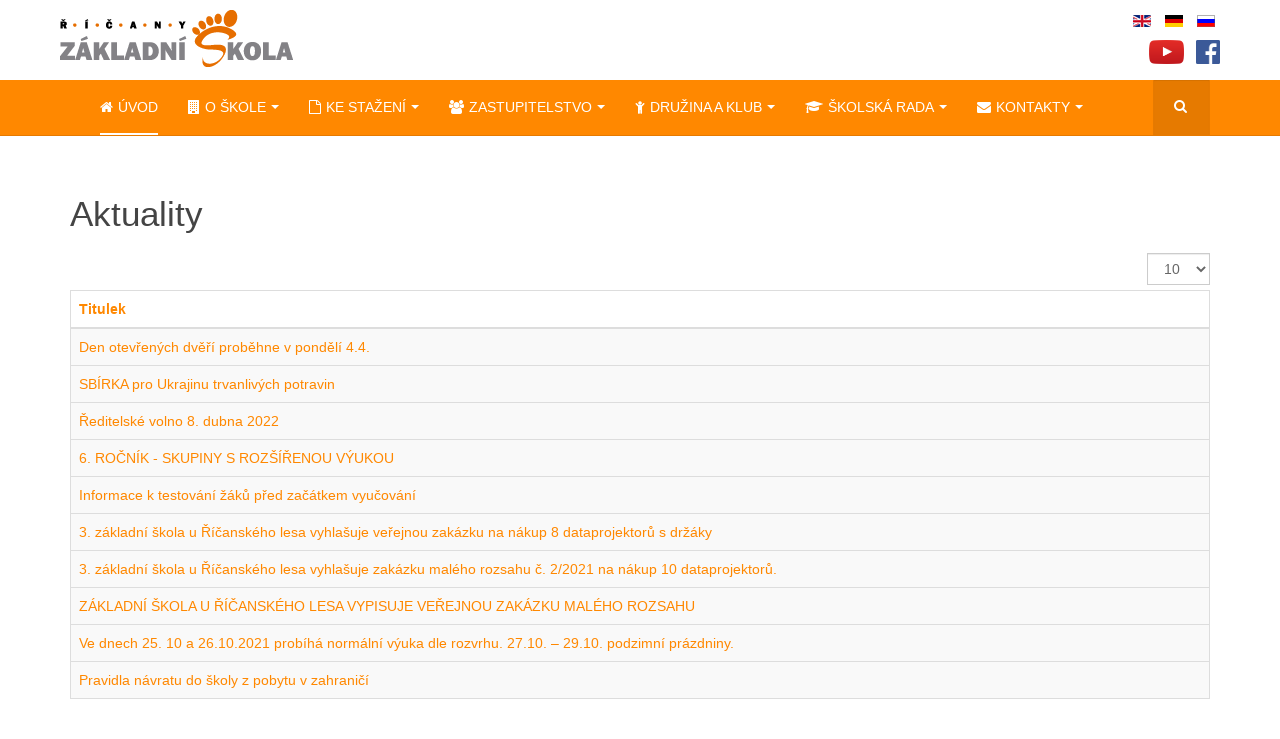

--- FILE ---
content_type: text/html; charset=utf-8
request_url: https://www.zs.ricany.cz/uvod/admin/prehled-clanku?start=90
body_size: 33333
content:

<!DOCTYPE html>
<html lang="cs-cz" dir="ltr"
	  class='com_content view-category itemid-319 j31 mm-hover '>

<head>
	<base href="https://www.zs.ricany.cz/uvod/admin/prehled-clanku" />
	<meta http-equiv="content-type" content="text/html; charset=utf-8" />
	<meta name="keywords" content="zakladni skola u ricanskeho lesa, zs, zs ricany,zs u lesa" />
	<meta name="rights" content="ZŠ u Říčanského lesa" />
	<meta name="description" content="ZŠ u Říčanského lesa, Říčany" />
	<meta name="generator" content="Joomla! - Open Source Content Management" />
	<title>ZS.RICANY - Přehled a tvorba aktualit</title>
	<link href="/templates/purity_iii/favicon.ico" rel="shortcut icon" type="image/vnd.microsoft.icon" />
	<link href="https://www.zs.ricany.cz/component/search/?Itemid=319&amp;format=opensearch" rel="search" title="Hledat ZS.RICANY" type="application/opensearchdescription+xml" />
	<link href="/templates/purity_iii/local/css/themes/orange/bootstrap.css" rel="stylesheet" type="text/css" />
	<link href="/media/com_jce/site/css/content.min.css?badb4208be409b1335b815dde676300e" rel="stylesheet" type="text/css" />
	<link href="/templates/system/css/system.css" rel="stylesheet" type="text/css" />
	<link href="/templates/purity_iii/local/css/themes/orange/template.css" rel="stylesheet" type="text/css" />
	<link href="/templates/purity_iii/local/css/themes/orange/megamenu.css" rel="stylesheet" type="text/css" />
	<link href="/templates/purity_iii/local/css/themes/orange/off-canvas.css" rel="stylesheet" type="text/css" />
	<link href="/templates/purity_iii/fonts/font-awesome/css/font-awesome.min.css" rel="stylesheet" type="text/css" />
	<link href="/templates/purity_iii/local/css/themes/orange/layouts/corporate.css" rel="stylesheet" type="text/css" />
	<link href="/media/mod_languages/css/template.css?387450dddcb0f31cdcab2bd19cc871bb" rel="stylesheet" type="text/css" />
	<style type="text/css">

.hide { display: none; }
.table-noheader { border-collapse: collapse; }
.table-noheader thead { display: none; }

	</style>
	<script type="application/json" class="joomla-script-options new">{"csrf.token":"7ad85d72379846f1bf79bfe29c0e4546","system.paths":{"root":"","base":""},"system.keepalive":{"interval":840000,"uri":"\/component\/ajax\/?format=json"}}</script>
	<script src="/media/jui/js/jquery.min.js?387450dddcb0f31cdcab2bd19cc871bb" type="text/javascript"></script>
	<script src="/media/jui/js/jquery-noconflict.js?387450dddcb0f31cdcab2bd19cc871bb" type="text/javascript"></script>
	<script src="/media/jui/js/jquery-migrate.min.js?387450dddcb0f31cdcab2bd19cc871bb" type="text/javascript"></script>
	<script src="/media/system/js/caption.js?387450dddcb0f31cdcab2bd19cc871bb" type="text/javascript"></script>
	<script src="/media/system/js/core.js?387450dddcb0f31cdcab2bd19cc871bb" type="text/javascript"></script>
	<script src="/plugins/system/t3/base-bs3/bootstrap/js/bootstrap.js?387450dddcb0f31cdcab2bd19cc871bb" type="text/javascript"></script>
	<script src="/plugins/system/t3/base-bs3/js/jquery.tap.min.js" type="text/javascript"></script>
	<script src="/plugins/system/t3/base-bs3/js/off-canvas.js" type="text/javascript"></script>
	<script src="/plugins/system/t3/base-bs3/js/script.js" type="text/javascript"></script>
	<script src="/plugins/system/t3/base-bs3/js/menu.js" type="text/javascript"></script>
	<script src="/plugins/system/t3/base-bs3/js/nav-collapse.js" type="text/javascript"></script>
	<!--[if lt IE 9]><script src="/media/system/js/polyfill.event.js?387450dddcb0f31cdcab2bd19cc871bb" type="text/javascript"></script><![endif]-->
	<script src="/media/system/js/keepalive.js?387450dddcb0f31cdcab2bd19cc871bb" type="text/javascript"></script>
	<script type="text/javascript">

			function fc_getScreenWidth()
			{
				xWidth = null;
				if(window.screen != null)
					xWidth = window.screen.availWidth;

				if(window.innerWidth != null)
					xWidth = window.innerWidth;

				if(document.body != null)
					xWidth = document.body.clientWidth;

				return xWidth;
			}
			function fc_getScreenHeight() {
				xHeight = null;
				if(window.screen != null)
					xHeight = window.screen.availHeight;

				if(window.innerHeight != null)
					xHeight =   window.innerHeight;

				if(document.body != null)
					xHeight = document.body.clientHeight;

				return xHeight;
			}

			function fc_setCookie(cookieName, cookieValue, nDays, samesite="lax") {
				var today = new Date();
				var expire = new Date();
				var path = "";
				if (nDays==null || nDays<0) nDays=0;
				if (nDays) {
					expire.setTime(today.getTime() + 3600000*24*nDays);
					document.cookie = cookieName+"="+escape(cookieValue) + ";samesite=" + samesite + ";path=" + path + ";expires=" + expire.toGMTString();
				} else {
					document.cookie = cookieName+"="+escape(cookieValue) + ";samesite=" + samesite + ";path=" + path;
				}
				//alert(cookieName+"="+escape(cookieValue) + ";path=" + path);
			}

			fc_screen_width  = fc_getScreenWidth();
			fc_screen_height = fc_getScreenHeight();
			var fc_screen_resolution = "" + fc_screen_width + "x" + fc_screen_height;
			fc_setCookie("fc_screen_resolution", fc_screen_resolution, 0);

			
			
		jQuery(window).on('load',  function() {
				new JCaption('img.caption');
			});jQuery(function($){ initPopovers(); $("body").on("subform-row-add", initPopovers); function initPopovers (event, container) { $(container || document).find(".hasPopover").popover({"html": true,"trigger": "hover focus","container": "body"});} });jQuery(function($){ initTooltips(); $("body").on("subform-row-add", initTooltips); function initTooltips (event, container) { container = container || document;$(container).find(".hasTooltip").tooltip({"html": true,"container": "body"});} });
	</script>

	
<!-- META FOR IOS & HANDHELD -->
	<meta name="viewport" content="width=device-width, initial-scale=1.0, maximum-scale=1.0, user-scalable=no"/>
	<style type="text/stylesheet">
		@-webkit-viewport   { width: device-width; }
		@-moz-viewport      { width: device-width; }
		@-ms-viewport       { width: device-width; }
		@-o-viewport        { width: device-width; }
		@viewport           { width: device-width; }
	</style>
	<script type="text/javascript">
		//<![CDATA[
		if (navigator.userAgent.match(/IEMobile\/10\.0/)) {
			var msViewportStyle = document.createElement("style");
			msViewportStyle.appendChild(
				document.createTextNode("@-ms-viewport{width:auto!important}")
			);
			document.getElementsByTagName("head")[0].appendChild(msViewportStyle);
		}
		//]]>
	</script>
<meta name="HandheldFriendly" content="true"/>
<meta name="apple-mobile-web-app-capable" content="YES"/>
<!-- //META FOR IOS & HANDHELD -->




<!-- Le HTML5 shim and media query for IE8 support -->
<!--[if lt IE 9]>
<script src="//html5shim.googlecode.com/svn/trunk/html5.js"></script>
<script type="text/javascript" src="/plugins/system/t3/base-bs3/js/respond.min.js"></script>
<![endif]-->

<!-- You can add Google Analytics here or use T3 Injection feature -->

<!--[if lt IE 9]>
<link rel="stylesheet" href="/templates/purity_iii/css/ie8.css" type="text/css" />
<![endif]-->
	</head>

<body>

<div class="t3-wrapper corporate"> <!-- Need this wrapper for off-canvas menu. Remove if you don't use of-canvas -->

	
<!-- MAIN NAVIGATION -->
<!--<header id="t3-mainnav" class="wrap navbar navbar-default navbar-fixed-top t3-mainnav">-->
	<header id="t3-mainnav" class="wrap navbar navbar-default navbar-fixed-top t3-mainnav">
	<div style="background-color:#FFFFFF; height:80px">
		<div class="container" style="padding:10px">
			<div style="float:left">
				<!-- LOGO -->
				<a href="/" title="ZS.RICANY">
											<img src="/images/stranky/Admins/logo_zs.png" alt="ZS.RICANY" />
															<span></span>
				</a>
				<!-- //LOGO -->
			</div>
			
					<!-- HEAD SOCIAL -->
			<div style="float:right" class="head-social">     
				<div class="mod-languages">

	<ul class="lang-inline" dir="ltr">
									<li>
			<a href="/en/uvod/admin/prehled-clanku">
												<img src="/media/mod_languages/images/en.gif" alt="English (UK)" title="English (UK)" />										</a>
			</li>
								<li>
			<a href="/de/uvod/admin/prehled-clanku">
												<img src="/media/mod_languages/images/de.gif" alt="Deutsch (DE)" title="Deutsch (DE)" />										</a>
			</li>
								<li>
			<a href="/ru/uvod/admin/prehled-clanku">
												<img src="/media/mod_languages/images/ru_ru.gif" alt="Pусский (RU)" title="Pусский (RU)" />										</a>
			</li>
				</ul>

</div>


<div class="custom"  >
	<p><span style="float: right;"><a href="https://www.youtube.com/playlist?list=PL3uRmQLROCtdSde4B49DLFGpZBno49Wx4" target="_blank" title="Visit us on Youtube ..."><img src="/images/templates/YouTube-icon-full_color.png" alt="YouTube icon full color" width="35" height="24" /> </a>&nbsp;&nbsp;<a href="https://www.facebook.com/pages/Z%C5%A0-u-%C5%98%C3%AD%C4%8Dansk%C3%A9ho-lesa/747668045282570" target="_blank" title="Visit us on Facebook ..."><img src="/images/templates/logo_fb.png" alt="Facebook logo" width="24" height="24" /></a></span></p></div>

			</div>
			<!-- //HEAD SOCIAL -->
					

		</div>
	</div>	
	<!-- OFF-CANVAS -->
			
<button class="btn btn-default off-canvas-toggle " type="button" data-pos="left" data-nav="#t3-off-canvas" data-effect="off-canvas-effect-4">
  <i class="fa fa-bars"></i>
</button>

<!-- OFF-CANVAS SIDEBAR -->
<div id="t3-off-canvas" class="t3-off-canvas ">

  <div class="t3-off-canvas-header">
    <h2 class="t3-off-canvas-header-title">Sidebar</h2>
    <button type="button" class="close" data-dismiss="modal" aria-hidden="true">&times;</button>
  </div>

  <div class="t3-off-canvas-body">
    <div class="t3-module module " id="Mod163"><div class="module-inner"><h3 class="module-title "><span>OC Příhlášení</span></h3><div class="module-ct">	<form action="/uvod/admin/prehled-clanku" method="post" id="login-form">
				<fieldset class="userdata">
			<div id="form-login-username" class="form-group">
									<div class="input-group">
						<span class="input-group-addon">
							<span class="fa fa-user tip" title="Uživatelské jméno"></span>
						</span>
						<input id="modlgn-username" type="text" name="username" class="input form-control" tabindex="0" size="18"
							   placeholder="Uživatelské jméno" aria-label="username" />
					</div>
							</div>
			<div id="form-login-password" class="form-group">
								<div class="input-group">
						<span class="input-group-addon">
							<span class="fa fa-lock tip" title="Heslo"></span>
						</span>
					<input id="modlgn-passwd" type="password" name="password" class="input form-control" tabindex="0"
						   size="18" placeholder="Heslo" aria-label="password" />
				</div>
						</div>
			
									
							<div id="form-login-remember" class="form-group">
					<input id="modlgn-remember" type="checkbox"
							name="remember" class="input"
							value="yes" aria-label="remember"/> Pamatuj si mě				</div>
						<div class="control-group">
				<input type="submit" name="Submit" class="btn btn-primary" value="Přihlásit se"/>
			</div>

						<ul class="unstyled">
								<li>
					<a href="/component/users/?view=remind&amp;Itemid=101">
						Zapomenuté jméno?</a>
				</li>
				<li>
					<a href="/component/users/?view=reset&amp;Itemid=101">Zapomenuté heslo?</a>
				</li>
			</ul>

			<input type="hidden" name="option" value="com_users"/>
			<input type="hidden" name="task" value="user.login"/>
			<input type="hidden" name="return" value="aHR0cHM6Ly93d3cuenMucmljYW55LmN6L3V2b2QvYWRtaW4vcHJlaGxlZC1jbGFua3U/c3RhcnQ9OTA="/>
			<input type="hidden" name="7ad85d72379846f1bf79bfe29c0e4546" value="1" />		</fieldset>
			</form>
</div></div></div>
  </div>

</div>
<!-- //OFF-CANVAS SIDEBAR -->

		<!-- //OFF-CANVAS -->

	<div class="container">

		<!-- NAVBAR HEADER -->
		<div class="navbar-header">

			<!-- LOGO
			<div class="logo logo-image">
				<div class="logo-image">
					<a href="/" title="ZS.RICANY">
													<img class="logo-img" src="/images/stranky/Admins/logo_zs.png" alt="ZS.RICANY" />
						
												
						<span>ZS.RICANY</span>
					</a>
				</div>
			</div>
			//LOGO -->

											<button type="button" class="navbar-toggle" data-toggle="collapse" data-target=".t3-navbar-collapse">
					<i class="fa fa-bars"></i>
				</button>
			
	    	    <!-- HEAD SEARCH -->
	    <div class="head-search">     
	      <form class="form-search" action="/uvod/admin/prehled-clanku" method="post">
	<div class="search">
		<label for="mod-search-searchword">Vyhledávání...</label><i class="fa fa-search"></i><input name="searchword" id="mod-search-searchword" maxlength="200"  class="form-control " type="text" size="0" />	<input type="hidden" name="task" value="search" />
	<input type="hidden" name="option" value="com_search" />
	<input type="hidden" name="Itemid" value="319" />
	</div>
</form>

	    </div>
	    <!-- //HEAD SEARCH -->
	    
		</div>
		<!-- //NAVBAR HEADER -->

		<!-- NAVBAR MAIN -->
				<nav class="t3-navbar-collapse navbar-collapse collapse"></nav>
		
		<nav class="t3-navbar navbar-collapse collapse">
			<div  class="t3-megamenu animate fading"  data-duration="400" data-responsive="true">
<ul itemscope itemtype="http://www.schema.org/SiteNavigationElement" class="nav navbar-nav level0">
<li itemprop='name' class="active" data-id="101" data-level="1" data-hidesub="1" data-xicon="fa fa-home">
<a itemprop='url' class=""  href="/"   data-target="#"><span class="fa fa-home"></span>ÚVOD </a>

</li>
<li itemprop='name' class="dropdown mega mega-align-left" data-id="102" data-level="1" data-alignsub="left" data-xicon="fa fa-building">
<a itemprop='url' class=" dropdown-toggle"  href="/o-skole/ucitele"   data-target="#" data-toggle="dropdown"><span class="fa fa-building"></span>O ŠKOLE<em class="caret"></em></a>

<div class="nav-child dropdown-menu mega-dropdown-menu"  ><div class="mega-dropdown-inner">
<div class="row">
<div class="col-xs-12 mega-col-nav" data-width="12"><div class="mega-inner">
<ul itemscope itemtype="http://www.schema.org/SiteNavigationElement" class="mega-nav level1">
<li itemprop='name'  data-id="128" data-level="2">
<a itemprop='url' class=""  href="/o-skole/plan-roku"   data-target="#">Plán roku. </a>

</li>
<li itemprop='name'  data-id="175" data-level="2">
<a itemprop='url' class=""  href="/images/2024/SVP_ZV_KrokZaKrokem.pdf" target="_blank"   data-target="#"> Školní vzdělávací program</a>

</li>
<li itemprop='name'  data-id="181" data-level="2">
<a itemprop='url' class=""  href="/o-skole/ucitele"   data-target="#">Odbornost učitelů </a>

</li>
<li itemprop='name'  data-id="197" data-level="2">
<a itemprop='url' class=""  href="/o-skole/dokumenty-ridici-cinnost-skoly"   data-target="#">Dokumenty řídící činnost školy </a>

</li>
<li itemprop='name'  data-id="340" data-level="2">
<a itemprop='url' class=""  href="/o-skole/profilace-skoly"   data-target="#">Profilace školy </a>

</li>
</ul>
</div></div>
</div>
</div></div>
</li>
<li itemprop='name' class="dropdown mega mega-align-left" data-id="103" data-level="1" data-alignsub="left" data-xicon="fa fa-file-o">
<a itemprop='url' class=" dropdown-toggle"  href="/dokumenty-ke-stazeni/zadosti-a-formulare"   data-target="#" data-toggle="dropdown"><span class="fa fa-file-o"></span>KE STAŽENÍ<em class="caret"></em></a>

<div class="nav-child dropdown-menu mega-dropdown-menu"  ><div class="mega-dropdown-inner">
<div class="row">
<div class="col-xs-12 mega-col-nav" data-width="12"><div class="mega-inner">
<ul itemscope itemtype="http://www.schema.org/SiteNavigationElement" class="mega-nav level1">
<li itemprop='name'  data-id="184" data-level="2">
<a itemprop='url' class=""  href="/dokumenty-ke-stazeni/zapis-k-povinne-skolni-dochazce"   data-target="#">Zápis k povinné školní docházce </a>

</li>
<li itemprop='name'  data-id="185" data-level="2">
<a itemprop='url' class=""  href="/dokumenty-ke-stazeni/prestup-zaka-z-jine-zs"   data-target="#">Přestup žáka z jiné ZŠ </a>

</li>
<li itemprop='name'  data-id="186" data-level="2">
<a itemprop='url' class=""  href="/dokumenty-ke-stazeni/zadosti-a-formulare"   data-target="#">Žádosti a formuláře </a>

</li>
<li itemprop='name'  data-id="187" data-level="2">
<a itemprop='url' class=""  href="/dokumenty-ke-stazeni/dokumenty-ridici-cinnost-skoly"   data-target="#">Dokumenty řídící činnost školy </a>

</li>
<li itemprop='name'  data-id="188" data-level="2">
<a itemprop='url' class=""  href="/dokumenty-ke-stazeni/skolni-druzina"   data-target="#">Školní družina </a>

</li>
<li itemprop='name'  data-id="189" data-level="2">
<a itemprop='url' class=""  href="/dokumenty-ke-stazeni/skolni-klub"   data-target="#">Školní klub </a>

</li>
<li itemprop='name'  data-id="190" data-level="2">
<a itemprop='url' class=""  href="/dokumenty-ke-stazeni/skolska-rada"   data-target="#">Školská rada </a>

</li>
<li itemprop='name'  data-id="191" data-level="2">
<a itemprop='url' class=""  href="/dokumenty-ke-stazeni/pronajmy"   data-target="#">Pronájmy </a>

</li>
<li itemprop='name'  data-id="192" data-level="2">
<a itemprop='url' class=""  href="/dokumenty-ke-stazeni/stravovani"   data-target="#">Stravování </a>

</li>
<li itemprop='name'  data-id="194" data-level="2">
<a itemprop='url' class=""  href="/dokumenty-ke-stazeni/zapisy-z-jednani-rady"   data-target="#">Zápisy z jednání rady </a>

</li>
<li itemprop='name'  data-id="195" data-level="2">
<a itemprop='url' class=""  href="/dokumenty-ke-stazeni/zakovske-zastupitelstvo"   data-target="#">Žákovské zastupitelstvo </a>

</li>
<li itemprop='name'  data-id="196" data-level="2">
<a itemprop='url' class=""  href="/dokumenty-ke-stazeni/dalsi-informace"   data-target="#">Další informace </a>

</li>
</ul>
</div></div>
</div>
</div></div>
</li>
<li itemprop='name' class="dropdown mega mega-align-left" data-id="104" data-level="1" data-alignsub="left" data-xicon="fa fa-users">
<a itemprop='url' class=" dropdown-toggle"  href="/zakovske-zastupitelstvo/zakovske-zastupitelstvo"   data-target="#" data-toggle="dropdown"><span class="fa fa-users"></span>ZASTUPITELSTVO<em class="caret"></em></a>

<div class="nav-child dropdown-menu mega-dropdown-menu"  ><div class="mega-dropdown-inner">
<div class="row">
<div class="col-xs-12 mega-col-nav" data-width="12"><div class="mega-inner">
<ul itemscope itemtype="http://www.schema.org/SiteNavigationElement" class="mega-nav level1">
<li itemprop='name'  data-id="225" data-level="2">
<a itemprop='url' class=""  href="/zakovske-zastupitelstvo/zakovske-zastupitelstvo"   data-target="#">Źákovské zastupitelstvo </a>

</li>
<li itemprop='name'  data-id="180" data-level="2">
<a itemprop='url' class=""  href="/zakovske-zastupitelstvo/dokumenty-samosprava"   data-target="#">Dokumenty ke stažení </a>

</li>
</ul>
</div></div>
</div>
</div></div>
</li>
<li itemprop='name' class="dropdown mega" data-id="105" data-level="1" data-xicon="fa fa-child">
<a itemprop='url' class=" dropdown-toggle"  href="/skolni-druzina-a-klub/skolni-druzina-a-klub"   data-target="#" data-toggle="dropdown"><span class="fa fa-child"></span>DRUŽINA A KLUB<em class="caret"></em></a>

<div class="nav-child dropdown-menu mega-dropdown-menu"  ><div class="mega-dropdown-inner">
<div class="row">
<div class="col-xs-12 mega-col-nav" data-width="12"><div class="mega-inner">
<ul itemscope itemtype="http://www.schema.org/SiteNavigationElement" class="mega-nav level1">
<li itemprop='name'  data-id="222" data-level="2">
<a itemprop='url' class=""  href="/skolni-druzina-a-klub/skolni-druzina-a-klub"   data-target="#">Družina a klub </a>

</li>
<li itemprop='name'  data-id="178" data-level="2">
<a itemprop='url' class=""  href="/skolni-druzina-a-klub/dokumenty-druzina"   data-target="#">Dokumenty družiny </a>

</li>
<li itemprop='name'  data-id="179" data-level="2">
<a itemprop='url' class=""  href="/skolni-druzina-a-klub/dokumenty-klub"   data-target="#">Dokumenty školního klubu </a>

</li>
<li itemprop='name'  data-id="233" data-level="2">
<a itemprop='url' class=""  href="/skolni-druzina-a-klub/tematicky-plan"   data-target="#">Tématický plán práce školní družiny </a>

</li>
<li itemprop='name'  data-id="265" data-level="2">
<a itemprop='url' class=""  href="/skolni-druzina-a-klub/tematicky-plan-prace-skolniho-klubu"   data-target="#">Tématický plán práce školního klubu </a>

</li>
</ul>
</div></div>
</div>
</div></div>
</li>
<li itemprop='name' class="dropdown mega" data-id="106" data-level="1" data-xicon="fa fa-graduation-cap">
<a itemprop='url' class=" dropdown-toggle"  href="/skolska-rada/skolska-rada"   data-target="#" data-toggle="dropdown"><span class="fa fa-graduation-cap"></span>ŠKOLSKÁ RADA<em class="caret"></em></a>

<div class="nav-child dropdown-menu mega-dropdown-menu"  ><div class="mega-dropdown-inner">
<div class="row">
<div class="col-xs-12 mega-col-nav" data-width="12"><div class="mega-inner">
<ul itemscope itemtype="http://www.schema.org/SiteNavigationElement" class="mega-nav level1">
<li itemprop='name'  data-id="226" data-level="2">
<a itemprop='url' class=""  href="/skolska-rada/skolska-rada"   data-target="#">Školská rada </a>

</li>
<li itemprop='name'  data-id="176" data-level="2">
<a itemprop='url' class=""  href="/skolska-rada/seznam-clenu"   data-target="#">Seznam členů </a>

</li>
<li itemprop='name'  data-id="177" data-level="2">
<a itemprop='url' class=""  href="/skolska-rada/dokumenty-rada"   data-target="#">Dokumenty ke stažení </a>

</li>
</ul>
</div></div>
</div>
</div></div>
</li>
<li itemprop='name' class="dropdown mega" data-id="107" data-level="1" data-xicon="fa fa-envelope">
<a itemprop='url' class=" dropdown-toggle"  href="/kontakty/kontakty-skoly"   data-target="#" data-toggle="dropdown"><span class="fa fa-envelope"></span>KONTAKTY<em class="caret"></em></a>

<div class="nav-child dropdown-menu mega-dropdown-menu"  ><div class="mega-dropdown-inner">
<div class="row">
<div class="col-xs-12 mega-col-nav" data-width="12"><div class="mega-inner">
<ul itemscope itemtype="http://www.schema.org/SiteNavigationElement" class="mega-nav level1">
<li itemprop='name'  data-id="214" data-level="2">
<a itemprop='url' class=""  href="/kontakty/kontakty-skoly"   data-target="#">Kontakty školy </a>

</li>
<li itemprop='name'  data-id="136" data-level="2">
<a itemprop='url' class=""  href="/kontakty/mapa"   data-target="#">Mapa </a>

</li>
<li itemprop='name'  data-id="220" data-level="2">
<a itemprop='url' class=""  href="/kontakty/seznam-zamestnancu"   data-target="#">Kontakty všech zaměstnanců </a>

</li>
<li itemprop='name'  data-id="221" data-level="2">
<a itemprop='url' class=""  href="/kontakty/seznam-predmetu"   data-target="#">Kontakty učitelů (dle předmětu) </a>

</li>
<li itemprop='name'  data-id="481" data-level="2">
<a itemprop='url' class=""  href="/kontakty/skolni-poradenske-pracoviste"   data-target="#">Školní poradenské pracoviště </a>

</li>
</ul>
</div></div>
</div>
</div></div>
</li>
</ul>
</div>

		</nav>
    <!-- //NAVBAR MAIN -->

	</div>
</header>
<!-- //MAIN NAVIGATION -->






  


  


	

<div id="t3-mainbody" class="container t3-mainbody">
	<div class="row">

		<!-- MAIN CONTENT -->
		<div id="t3-content" class="t3-content col-xs-12">
						<div class="category-list">

	<div class="content-category">
							<h2>
				Aktuality			</h2>
		
		
												<div class="category-desc">
																				<div class="clr"></div>
			</div>
		    
    <div class="cat-items clearfix">
      <form action="https://www.zs.ricany.cz/uvod/admin/prehled-clanku?start=90" method="post" name="adminForm" id="adminForm" class="form-inline">
	<fieldset class="filters btn-toolbar clearfix">
		<legend class="hide">Filtry</legend>
							<div class="btn-group pull-right">
				<label for="limit" class="element-invisible">
					Počet zobrazení				</label>
				<select id="limit" name="limit" class="inputbox input-mini" size="1" onchange="this.form.submit()">
	<option value="5">5</option>
	<option value="10" selected="selected">10</option>
	<option value="15">15</option>
	<option value="20">20</option>
	<option value="25">25</option>
	<option value="30">30</option>
	<option value="50">50</option>
	<option value="100">100</option>
	<option value="0">V&scaron;e</option>
</select>
			</div>
		
		<input type="hidden" name="filter_order" value="" />
		<input type="hidden" name="filter_order_Dir" value="" />
		<input type="hidden" name="limitstart" value="" />
		<input type="hidden" name="task" value="" />
	</fieldset>

	<div class="control-group hide pull-right">
		<div class="controls">
			<button type="submit" name="filter_submit" class="btn btn-primary">Filtrovat</button>
		</div>
	</div>


	<table class="category table table-striped table-bordered table-hover">
		<caption class="hide">Seznam článků v kategorii Aktuality</caption>
		<thead>
			<tr>
				<th scope="col" id="categorylist_header_title">
					<a href="#" onclick="Joomla.tableOrdering('a.title','asc','', document.getElementById('adminForm'));return false;" class="hasPopover" title="Titulek" data-content="Kliknutím seřadíte podle tohoto sloupce" data-placement="top">Titulek</a>				</th>
																											</tr>
		</thead>
		<tbody>
									<tr class="cat-list-row0" >
						<td headers="categorylist_header_title" class="list-title">
									<a href="/uvod/admin/prehled-clanku/555-den-otevrenych-dveri-probehne-v-pondeli-4-4">
						Den otevřených dvěří proběhne v pondělí 4.4.					</a>
																								</td>
																					</tr>
									<tr class="cat-list-row1" >
						<td headers="categorylist_header_title" class="list-title">
									<a href="/uvod/admin/prehled-clanku/554-sbirka-pro-ukrajinu-trvanlivych-potravin">
						SBÍRKA pro Ukrajinu trvanlivých potravin					</a>
																								</td>
																					</tr>
									<tr class="cat-list-row0" >
						<td headers="categorylist_header_title" class="list-title">
									<a href="/uvod/admin/prehled-clanku/553-reditelske-volno-8-dubna-2022">
						Ředitelské volno 8. dubna 2022					</a>
																								</td>
																					</tr>
									<tr class="cat-list-row1" >
						<td headers="categorylist_header_title" class="list-title">
									<a href="/uvod/admin/prehled-clanku/552-6-rocnik-skupiny-s-rozsirenou-vyukou">
						6. ROČNÍK - SKUPINY S ROZŠÍŘENOU VÝUKOU					</a>
																								</td>
																					</tr>
									<tr class="cat-list-row0" >
						<td headers="categorylist_header_title" class="list-title">
									<a href="/uvod/admin/prehled-clanku/549-informace-k-testovani-zaku-pred-zacatkem-vyucovani">
						Informace k testování žáků před začátkem vyučování					</a>
																								</td>
																					</tr>
									<tr class="cat-list-row1" >
						<td headers="categorylist_header_title" class="list-title">
									<a href="/uvod/admin/prehled-clanku/548-3-zakladni-skola-u-ricanskeho-lesa-vyhlasuje-verejnou-zakazku-na-nakup-8-dataprojektoru-s-drzaky">
						3. základní škola u Říčanského lesa vyhlašuje veřejnou zakázku na nákup 8 dataprojektorů s držáky					</a>
																								</td>
																					</tr>
									<tr class="cat-list-row0" >
						<td headers="categorylist_header_title" class="list-title">
									<a href="/uvod/admin/prehled-clanku/546-3-zakladni-skola-u-ricanskeho-lesa-vyhlasuje-zakazku-maleho-rozsahu-c-2-2021-na-nakup-10-dataprojektoru">
						3. základní škola u Říčanského lesa vyhlašuje zakázku malého rozsahu č. 2/2021 na nákup 10 dataprojektorů.					</a>
																								</td>
																					</tr>
									<tr class="cat-list-row1" >
						<td headers="categorylist_header_title" class="list-title">
									<a href="/uvod/admin/prehled-clanku/545-zakladni-skola-u-ricanskeho-lesa-vypisuje-verejnou-zakazku-maleho-rozsahu">
						ZÁKLADNÍ ŠKOLA U ŘÍČANSKÉHO LESA VYPISUJE VEŘEJNOU ZAKÁZKU MALÉHO ROZSAHU					</a>
																								</td>
																					</tr>
									<tr class="cat-list-row0" >
						<td headers="categorylist_header_title" class="list-title">
									<a href="/uvod/admin/prehled-clanku/544-ve-dnech-25-10-a-26-10-2021-probiha-normalni-vyuka-dle-rozvrhu-27-10-29-10-podzimni-prazdniny">
						Ve dnech 25. 10 a 26.10.2021 probíhá normální výuka dle rozvrhu. 27.10. – 29.10. podzimní prázdniny.					</a>
																								</td>
																					</tr>
									<tr class="cat-list-row1" >
						<td headers="categorylist_header_title" class="list-title">
									<a href="/uvod/admin/prehled-clanku/543-pravidla-navratu-do-skoly-z-pobytu-v-zahranici">
						Pravidla návratu do školy z pobytu v zahraničí					</a>
																								</td>
																					</tr>
				</tbody>
	</table>


			<div class="pagination">

							<p class="counter pull-right">
					Strana 10 z 23				</p>
			
			<ul class="pagination"><li><a title="Začátek" href="/uvod/admin/prehled-clanku">Začátek</a></li><li><a title="Předchozí" href="/uvod/admin/prehled-clanku?start=80">Předchozí</a></li><li><a title="5" href="/uvod/admin/prehled-clanku?start=40">5</a></li><li><a title="6" href="/uvod/admin/prehled-clanku?start=50">6</a></li><li><a title="7" href="/uvod/admin/prehled-clanku?start=60">7</a></li><li><a title="8" href="/uvod/admin/prehled-clanku?start=70">8</a></li><li><a title="9" href="/uvod/admin/prehled-clanku?start=80">9</a></li><li class="active"><a>10</a></li><li><a title="11" href="/uvod/admin/prehled-clanku?start=100">11</a></li><li><a title="12" href="/uvod/admin/prehled-clanku?start=110">12</a></li><li><a title="13" href="/uvod/admin/prehled-clanku?start=120">13</a></li><li><a title="14" href="/uvod/admin/prehled-clanku?start=130">14</a></li><li><a title="Následující" href="/uvod/admin/prehled-clanku?start=100">Následující</a></li><li><a title="Konec" href="/uvod/admin/prehled-clanku?start=220">Konec</a></li></ul>		</div>
	</form>
    </div>

			</div>

</div>
		</div>
		<!-- //MAIN CONTENT -->

	</div>
</div> 


  
	<!-- SPOTLIGHT 2 -->
	<div class="wrap t3-sl t3-sl-2">
    <div class="container">
  			<!-- SPOTLIGHT -->
	<div class="t3-spotlight t3-spotlight-2  row">
					<div class=" col-lg-12 col-md-12 col-sm-12 col-xs-12">
								<div class="t3-module module " id="Mod154"><div class="module-inner"><div class="module-ct">
<ol class="breadcrumb ">
	<li class="active">Jste zde: &#160;</li><li><a href="/" class="pathway">Titulní stránka</a><span class="divider"><img src="/templates/purity_iii/images/system/arrow.png" alt="" /></span></li><li><a href="/uvod/admin" class="pathway">USER MENU</a><span class="divider"><img src="/templates/purity_iii/images/system/arrow.png" alt="" /></span></li><li><span>Přehled a tvorba aktualit</span></li></ol>
</div></div></div>
							</div>
			</div>
<!-- SPOTLIGHT -->
    </div>
	</div>
	<!-- //SPOTLIGHT 2 -->


  


	
<!-- BACK TOP TOP BUTTON -->
<div id="back-to-top" data-spy="affix" data-offset-top="300" class="back-to-top hidden-xs hidden-sm affix-top">
  <button class="btn btn-primary" title="Back to Top"><i class="fa fa-caret-up"></i></button>
</div>
<script type="text/javascript">
(function($) {
	// Back to top
	$('#back-to-top').on('click', function(){
		$("html, body").animate({scrollTop: 0}, 500);
		return false;
	});
    $(window).load(function(){
        // hide button to top if the document height not greater than window height*2;using window load for more accurate calculate.    
        if ((parseInt($(window).height())*2)>(parseInt($(document).height()))) {
            $('#back-to-top').hide();
        } 
    });
})(jQuery);
</script>
<!-- BACK TO TOP BUTTON -->

<!-- FOOTER -->
<footer id="t3-footer" class="wrap t3-footer">

	
	<section class="t3-copyright">
		<div class="container">
			<div class="row">
				<div class="col-md-12 copyright ">
					

<div class="custom"  >
	<span><small>© 2015, Základní škola u Říčanského lesa</small></span>
<span style="float:right"><a href="https://www.youtube.com/playlist?list=PL3uRmQLROCtdSde4B49DLFGpZBno49Wx4" target="_blank" title="Visit us on Youtube ..."><img src="/images/templates/YouTube-icon-full_color.png" alt="YouTube icon full color" width="35" height="24" /> </a>&nbsp;&nbsp;<a href="https://www.facebook.com/pages/Z%C5%A0-u-%C5%98%C3%AD%C4%8Dansk%C3%A9ho-lesa/747668045282570" target="_blank" title="Visit us on Facebook ..."><img src="/images/templates/logo_fb.png" alt="Facebook logo" width="24" height="24" /></a></span></div>

				</div>
							</div>
		</div>
	</section>

</footer>
<!-- //FOOTER -->

</div>
<script>
  (function(i,s,o,g,r,a,m){i['GoogleAnalyticsObject']=r;i[r]=i[r]||function(){
  (i[r].q=i[r].q||[]).push(arguments)},i[r].l=1*new Date();a=s.createElement(o),
  m=s.getElementsByTagName(o)[0];a.async=1;a.src=g;m.parentNode.insertBefore(a,m)
  })(window,document,'script','//www.google-analytics.com/analytics.js','ga');

  ga('create', 'UA-69679057-1', 'auto');
  ga('send', 'pageview');

</script>
</body>
</html>

--- FILE ---
content_type: text/plain
request_url: https://www.google-analytics.com/j/collect?v=1&_v=j102&a=1202119361&t=pageview&_s=1&dl=https%3A%2F%2Fwww.zs.ricany.cz%2Fuvod%2Fadmin%2Fprehled-clanku%3Fstart%3D90&ul=en-us%40posix&dt=ZS.RICANY%20-%20P%C5%99ehled%20a%20tvorba%20aktualit&sr=1280x720&vp=1280x720&_u=IEBAAEABAAAAACAAI~&jid=1597585675&gjid=2108446409&cid=962779945.1768668097&tid=UA-69679057-1&_gid=509050663.1768668097&_r=1&_slc=1&z=1157395320
body_size: -450
content:
2,cG-75NFS5007X